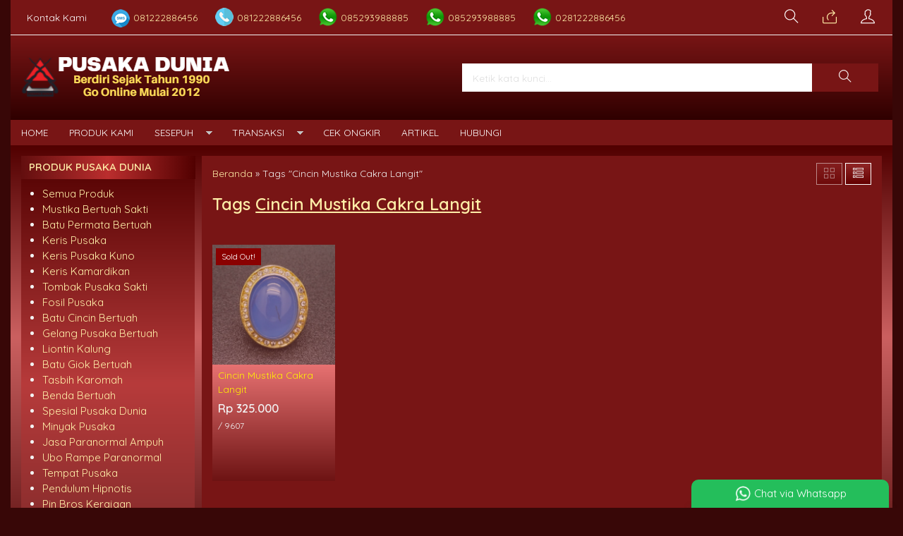

--- FILE ---
content_type: text/css
request_url: https://pusakadunia.com/wp-content/themes/indostore6d/oketoko/assets/oketoko.css?ver=1.1
body_size: 4507
content:
.pending{color:red;text-transform:capitalize}.proses,.request{color:#ff8000;text-transform:capitalize}.kirim{color:#e2c702;text-transform:capitalize}.aktif,.paid,.selesai{color:#4caf50;text-transform:capitalize}.batal{color:#aaa;text-transform:capitalize}.look{position:absolute;top:0;right:0;display:inline-block}.look span{cursor:pointer}.look-active{opacity:.5}.boxview{width:40%;float:left}.boxdetail{width:60%;padding-left:20px;float:right}.boxdetail .big,.boxdetail h1{line-height:1.2em;margin:5px 0 10px}.zoomwrap{position:relative;border:1px solid #f2f2f2}.zoomcover{display:none}#zoomview{width:100%}#galeriview{width:100%;margin-top:10px;height:137px;overflow:auto;white-space:nowrap}#galeriview img{opacity:.7;background:#fff;border:1px solid #f2f2f2;margin-right:3px}#galeriview .active_gal img{opacity:1;border:1px solid var(--color2)}.zoomfull,.zoomhp{position:absolute;bottom:10px;right:10px;padding:5px 8px;background:rgba(255,255,255,.8);font-size:80%;z-index:2}.zoomhp{display:none;cursor:pointer}.tabinfo{width:100%;margin:10px 0}.tabinfo td{padding:8px 10px;vertical-align:top}.tabinfo tr td:nth-child(1){width:50%;font-weight:600}.tabinfo tr:nth-child(2n+1){background:#f9f9f9}.tabinfo td:nth-child(1){border-right:2px solid #fff}.product-note{margin:10px 0}.product-note li{list-style-type:none;padding:0 0 0 25px;position:relative;margin:2px 0}.product-note li:before{position:absolute;left:5px;content:"\2713";color:#666}.harga{font-size:160%;font-weight:600}.hargathumb{font-size:110%;font-weight:600}#beforenya,#harganya{display:none}.coret{text-decoration:line-through;color:#999}.jumdiv{width:35%;float:left;margin:10px 0}.jumdiv button:hover{color:#fff}.btn-number{background:#f2f2f2;color:#555;height:60px;vertical-align:middle;line-height:60px;width:30%;padding:0;float:left;font-size:24px;font-family:Arial;border:none}.input-number{background:#f9f9f9;height:60px;width:34%;vertical-align:middle;line-height:60px;border:none;box-shadow:none;text-align:center;float:left;font-weight:700}.buybutton{height:60px;text-align:center;font-size:110%;font-weight:500;padding:0;width:65%;margin:10px 0;border:none}.buybutton i{margin-right:5px}.buyt{background:var(--color2)}.buyt:hover{background:var(--color1)}.grid:hover .buyt img{transform:none}#colorsize{margin:10px 0}#ukurannya,#warnanya{display:none;border-color:var(--color2)}.opsi{position:relative;margin:0}#warnabox{position:relative;border-bottom:2px solid #fff;background:#f9f9f9;padding:10px 10px 0}#warnabox b{display:block}.warni{display:inline-block;width:28px;height:28px;border:1px solid #f2f2f2;cursor:pointer;margin:5px 5px 5px 0;border-radius:50%}.warni:hover{border-color:var(--color2)}.warni.selected{position:relative;border:3px solid #fff}.warni.selected:before{content:'\2713';position:absolute;bottom:-3px;left:-3px;top:-3px;right:-3px;text-align:center;border-radius:50%;font-weight:900;color:var(--color2);font-size:16px;border:1px solid var(--color2)}#pilihanbox{overflow:auto;height:95px;white-space:nowrap;padding:10px 10px 0;background:#f9f9f9}#pilihanbox b{display:block}.pilih{border:1px solid #f2f2f2;cursor:pointer;display:inline-block;background:#fff;margin:5px 10px 5px 0;padding:5px}.pilih span{background:#f9f9f9;padding:5px 10px;display:inline-block}.pilih strong{background:#f2f2f2;float:right;padding:5px 10px;display:inline-block}.pilih:hover{border-color:var(--color2)}.pilih.selected{border-color:var(--color2)}.marketp{margin:10px 0;width:100%;overflow:hidden}.marketp span{display:inline-block}.viewform{width:58%;margin-right:2%;float:left}.viewform #jcart table tbody{display:block;max-height:500px;overflow:auto}.viewform .jcart-items{padding:10px 0}.oketable input,.oketable select,.oketable textarea{width:100%}.oketable td{padding:5px;vertical-align:top}.oketable td:nth-child(1){width:40%}.oketable ::placeholder{color:#ccc}.viewform .oketable{margin-bottom:20px}.viewcart{width:40%;padding:10px;float:right;background:#fff;border:2px solid #f2f2f2}#dcart td{padding:5px}#dcart tr td:nth-child(2){text-align:right}.addresscust{position:relative;padding:10px;margin-bottom:20px;min-height:45px;clear:both}.addresscust p{font-size:90%;margin:0}.addresscust span{position:absolute;top:7px;right:7px;display:inline-block}.addresscust span:hover{color:var(--color2)}input[type=text].invis{width:0;height:0;padding:0;display:block;visibility:hidden}#voucherpop input{width:70%;float:left}#voucherpop p button{width:30%}.voucher{display:none;text-align:center;background:#e2ffd9;padding:10px;overflow:hidden}.voucher li{list-style:none;padding:5px 10px}.vouch{color:#e49e00;text-transform:uppercase;background:#ffffec;border:1px solid #f2f2f2;font-family:monospace;font-weight:600;font-size:110%;position:relative}.vouch .hapusvouch{position:absolute;top:0;right:0;padding:10px;cursor:pointer}.cocart{max-width:340px;background:#ffffbf;padding:20px;margin:20px auto;border:#f2f2f2 solid 1px;text-align:center}.paystatus{max-width:480px;margin:0 auto 40px;text-align:center;padding:15px;background-image:linear-gradient(to top,#f9f9f9,#fff);border:1px solid #f2f2f2}.paystatus ul{border-top:1px solid #f2f2f2;margin-top:15px;padding:15px 0 0 20px}.paystatus ol{border-top:1px solid #f2f2f2;margin-top:15px;padding:15px 0 0 20px}.paystatus li{padding:3px 0;text-align:left}.payinfo{border-top:1px solid #f2f2f2;padding-top:10px;margin-top:10px}#kurirbox{position:relative;padding:10px}#kurirbox .kurirblock{position:absolute;top:0;left:0;right:0;bottom:0;background:#fff2f2b0;border:1px solid #f7b1b1}#kurirbox .kurirblock span{display:inline-block;background:#f7b1b1;color:#fff;padding:5px 10px;position:absolute;bottom:100%;right:-1px}#resultongkir table,#resultresi table{background:#fcfcfc;border:1px solid #f2f2f2}#resultongkir tr:nth-child(even),#resultresi tr:nth-child(even){background:#fff}#resultongkir tr:hover,#resultresi tr:hover{background:#f9f9f9}#resultongkir th,#resultresi th{background-image:linear-gradient(to top,#f9f9f9,#fff);padding:10px;border-bottom:1px solid #f2f2f2}#resultongkir td,#resultresi td{padding:6px 10px}#resultongkir input[type=radio]{width:24px;height:24px;cursor:pointer}#resultongkir th:nth-last-child(1):before{content:'\2713'}#resultongkir.ongkircek th:nth-last-child(1):before{content:''}.ongkircek input[type=radio]{display:none}.ongkircart .notis,.ongkircek .info,.ongkircek table.kurtamb{display:none}.boxpp{width:26%;padding:20px;text-align:center;float:left;background-image:linear-gradient(to bottom,#fafafa,#fff);border:1px solid #f2f2f2}.boxpp ul{margin:30px 0;text-align:left}.boxpp ul li{list-style:none;border-bottom:1px solid #f2f2f2;box-shadow:0 1px #fff;padding:7px 5px 7px 20px}.boxinfo{width:74%;padding-left:30px;float:right}.boxinfo .tabprofil{margin-bottom:20px}.boxinfo .tabprofil tr td:nth-child(2){border-bottom:2px solid #f9f9f9}.tabprofil td{vertical-align:top;padding:5px}.tabprofil input,.tabprofil select,.tabprofil textarea{width:100%}.tabprofil tr td:nth-child(1){width:40%}#ppcircle,#ppcircle-edit{border-radius:50%;background-size:cover;background-repeat:no-repeat;background-position:center center;position:relative;background-color:#fff}.pp-edit,.pp-upload{cursor:pointer;background:#e5e5e5;border-radius:50%;padding:7px;font-size:16px}.uploadpic{position:absolute;bottom:0;right:10px}.datalist{border:1px solid #f2f2f2;margin:20px 0;background:#fff;font-size:90%;text-align:center}.dataTables_filter,.dataTables_length,table.dataTable{margin-bottom:10px;font-size:90%}table.dataTable>tbody>tr.child ul.dtr-details{width:100%;text-align:left}table.dataTable>tbody>tr.child ul.dtr-details li{overflow:hidden}table.dataTable>tbody>tr.child span.dtr-title{display:block;float:left;width:40%}table.dataTable>tbody>tr.child span.dtr-data{display:block;float:right;width:56%}.loginwrap{max-width:380px}.regwrap{max-width:800px}.midwrap{max-width:900px}.regleft{width:50%;float:left;padding-right:15px;border-right:1px solid #f2f2f2}.regright{width:50%;float:right;padding-left:15px}.midform{border:1px solid #f2f2f2;background-image:linear-gradient(to top,#f9f9f9,#fff);padding:20px;margin:30px auto;overflow:hidden}.midform input[type=password],.midform input[type=text],.midform label{width:100%}.captchay{max-width:316px;padding-top:10px;text-align:center;margin:0 auto}#preview_bukti{max-width:100%;height:250px;margin-top:10px;display:none;background-size:contain;background-repeat:no-repeat;padding:5px}.hapusbukti{background:#fff;padding:5px;cursor:pointer;transition:.3s}.hapusbukti:hover{background:var(--color2);color:#fff}#jcart table{width:100%;background:#fff;margin-top:-5px}#jcart td,#jcart tr{width:100%;display:block;overflow:hidden}.jcart-items{text-align:left;vertical-align:top;padding-bottom:10px;position:relative;border-bottom:1px solid #f2f2f2}.jcart-items img{float:left;margin:0 10px 2px 0}.jcart-remove{color:red}.jcart-item-size{margin:5px 0;font-size:90%}.ubahqty{text-align:center;border:none;padding:5px 7px;border-bottom:2px solid #f2f2f2;margin-bottom:5px;display:inline-block;font-size:90%}.jcart-items input{border-color:var(--color1);color:var(--color1)}.jcart-item-price{font-weight:700;position:absolute;bottom:5px;right:15px}.jcart-item-foot{padding:10px;text-align:right;position:relative;background:#f9f9f9}.jcart-item-total{font-weight:700;position:absolute;bottom:15px;left:10px}.jcart-item-qtyberat{margin-top:5px;display:inline-block}#jcart-subtotal{font-size:130%;font-weight:700;margin-left:10px;color:var(--color1)}.ukco{font-size:90%;border:1px solid #f2f2f2;background:#fafafa;padding:2px 5px 3px;display:inline-block}#jcart-buttons input{margin:2px;padding:2px}.popcart{background-color:#fff;margin:0 auto;padding:10px;max-width:500px}.popcart img{background:#fff;border:#f2f2f2 solid 1px;margin:0 15px 5px 0;float:left}#jcart-sizetip{display:none;position:absolute;top:0;right:0;left:0;bottom:0;background:#fff2f2b0;border:1px solid #f7b1b1}#jcart-sizetip span{display:inline-block;background:#f7b1b1;color:#fff;padding:5px 10px;position:absolute;bottom:100%;right:-1px}#jcart-tooltip{display:none;position:fixed;z-index:9999;padding:100px 10px;left:0;top:0;width:100%;height:100%;background-color:#1e1e1ee9}.nav-pills{background-color:#d5d5d5;position:absolute;width:100%;height:4px;top:40px;text-align:center}.nav-pills>li+li{margin-left:0}.nav-pills>li>a{padding:0;font-size:13px;max-width:120px;margin:0 auto;color:#d5d5d5;position:relative;top:-32px;z-index:1}.nav-pills>li>a:after{content:'';width:60px;height:60px;display:inline-block;position:absolute;right:-1px;top:-4px;transform:scale(0);transition:.2s all linear}.nav-pills>li>a:focus,.nav-pills>li>a:hover{background-color:transparent;color:#d5d5d5;outline:0!important;cursor:pointer}.nav-pills>li.active>a:after{content:'';width:60px;height:60px;display:inline-block;position:absolute;right:30px;top:-2px;transform:scale(1);transition:all .2s linear}.nav-pills>li.active>a,.nav-pills>li.active>a:focus,.nav-pills>li.active>a:hover{background-color:transparent;color:var(--color1);transition:font-size .2s linear}.nav-pills>li.active>a [class*=ti-],.nav-pills>li.active>a:focus [class*=ti-],.nav-pills>li.active>a:hover [class*=ti-]{color:#fff;font-size:28px;top:10px;transition:all .2s linear}.wizard-card .icon-circle{font-size:20px;border:4px solid #d5d5d5;text-align:center;color:#d5d5d5;font-weight:400;width:60px;height:60px;background-color:#fff;margin:10px auto;position:relative;top:-2px}.wizard-card .icon-circle [class*=ti-]{position:absolute;z-index:1;left:1px;right:0;top:14px}.wizard-card .nav-pills>li.active>a:after{background-color:var(--color1)}.wizard-card .nav-pills .icon-circle.checked{border-color:var(--color1)}.wizard-card .wizard-navigation .progress-bar{background-color:var(--color1)}.wizard-card .disabled{display:none}.wizard-navigation{position:relative;height:150px}.wizard-navigation .progress-with-circle{position:relative;top:40px;z-index:1;height:5px}.wizard-card .wizard-navigation .progress-with-circle .progress-bar{box-shadow:none;transition:width .3s ease}.wizard-footer{margin:0 -10px -10px -10px;background:#f9f9f9;padding:10px}.tab-pane{animation:moveInRight .5s ease-out}.affstats{overflow:hidden;margin-top:-10px}.affstats li{width:33.333%;padding:10px;float:left;list-style-type:none}.affstats li:nth-child(3n+1){clear:left}.affstats strong{display:block;font-size:180%}.affbanner{width:100%;margin:20px 0;padding:10px 0;border-bottom:1px solid #f2f2f2;overflow:hidden;position:relative}.affbanner textarea{width:100%;margin:15px 0;box-shadow:none}.affbanner button{position:absolute;padding:5px 10px;right:5px;bottom:37px;border:none}.affbanner .copyinfo{position:absolute;left:6px;padding:5px 10px;background:#fff;bottom:37px;border:1px solid #f2f2f2;display:none}.bankwrap{padding:10px;margin:10px 0;background:#fff;border:1px solid #f2f2f2;overflow:hidden}.banx{width:100%;padding:5px;overflow:hidden;display:flex;align-items:center}.banx span{display:inline-block;padding:5px}.banx span:nth-child(2){background:#ffffec;border:1px solid #f2f2f2;font-family:monospace;font-weight:600;padding:5px 10px;margin-right:5px}.bca,.bni,.bri,.cimb,.danamon,.mandiri,.muamalat,.xbank{background-image:url(images/bank.jpg);background-repeat:no-repeat;width:120px;height:40px}.bca{background-position:0 0}.mandiri{background-position:0 -40px}.bri{background-position:0 -80px}.danamon{background-position:0 -120px}.bni{background-position:0 -160px}.cimb{background-position:0 -200px}.muamalat{background-position:0 -240px}.xbank{background-position:0 -280px}.invsearch{max-width:400px;margin:0 auto}.invsearch input{width:38%}.invsearch button{width:18%}.inv-filter{border-bottom:2px solid #f2f2f2;padding:10px 0 0;margin-bottom:15px;display:grid}.inv-filter ul li{float:left;list-style-type:none;padding:5px 10px;border-bottom:2px solid #f2f2f2;margin-bottom:-2px;cursor:pointer;color:#555;text-align:center}.inv-filter .current,.inv-filter li:hover{border-bottom:2px solid var(--color1);color:var(--color1)}.inv-filter .current{font-weight:600}.invpop{padding:15px;background:#fff;max-width:500px;min-width:500px;max-height:600px;display:none}.invpop td{padding:5px}.invpop td:nth-child(2n){width:40%}.invpop ul li{padding:3px 0;margin:5px 10px 5px 30px}.invjudul{font-size:105%;font-weight:700;padding-bottom:5px;border-bottom:2px solid #f5f5f5;margin:20px 0 5px}.invtotal{display:inline-block;padding:10px 15px;background:#fff;text-align:center;margin-top:10px;border:#f2f2f2 solid 1px;box-shadow:0 5px 0 0 rgba(0,0,0,.03);font-weight:700}.mid_alfamart,.mid_bank_transfer,.mid_bca_klikbca,.mid_bca_klikpay,.mid_bri_epay,.mid_cimb_clicks,.mid_credit_card,.mid_danamon_online,.mid_gopay,.mid_indomaret,.mid_mandiri_clickpay,.mid_mandiri_ecash,.mid_telkomsel_cash{background-image:url(images/payment.jpg);background-repeat:no-repeat;height:40px;margin:-5px 0 10px 24px}.mid_bank_transfer{background-position:0 0;width:390px}.mid_gopay{background-position:0 -40px;width:396px}.mid_indomaret{background-position:0 -80px;width:86px}.mid_alfamart{background-position:0 -120px;width:278px}.mid_credit_card{background-position:0 -160px;width:175px}.mid_bca_klikbca{background-position:0 -200px;width:52px}.mid_bca_klikpay{background-position:0 -240px;width:125px}.mid_bri_epay{background-position:0 -280px;width:125px}.mid_mandiri_clickpay{background-position:0 -320px;width:67px}.mid_cimb_clicks{background-position:0 -360px;width:126px}.mid_danamon_online{background-position:0 -400px;width:97px}.mid_telkomsel_cash{background-position:0 -440px;width:106px}.mid_mandiri_ecash{background-position:0 -480px;width:258px}.cahaya,.dse,.ekspedisi,.esl,.first,.ide,.idl,.indah,.jet,.jne,.jnt,.lion,.ncs,.ninja,.pahala,.pandu,.pcp,.pos,.rex,.rpx,.sap,.sentral,.sicepat,.slis,.star,.tiki,.wahana{background-image:url(images/ekspedisi.jpg);background-repeat:no-repeat;display:inline-block;width:130px;height:60px;border:#f2f2f2 solid 1px;margin:5px}.jne{background-position:0 0}.pos{background-position:-130px 0}.tiki{background-position:-260px 0}.pcp{background-position:-390px 0}.esl{background-position:-520px 0}.rpx{background-position:-650px 0}.pandu{background-position:-780px 0}.wahana{background-position:-910px 0}.sicepat{background-position:-1040px 0}.jnt{background-position:-1170px 0}.pahala{background-position:-1300px 0}.cahaya{background-position:-1430px 0}.sap{background-position:-1560px 0}.jet{background-position:-1690px 0}.indah{background-position:-1820px 0}.dse{background-position:-1950px 0}.slis{background-position:-2080px 0}.first{background-position:-2210px 0}.ncs{background-position:-2340px 0}.star{background-position:-2470px 0}.ninja{background-position:-2600px 0}.lion{background-position:-2730px 0}.idl{background-position:-2860px 0}.rex{background-position:-2990px 0}.ide{background-position:-3120px 0}.sentral{background-position:-3250px 0}.ekspedisi{background-position:-3380px 0}

--- FILE ---
content_type: text/css
request_url: https://pusakadunia.com/wp-content/themes/indostore6d/style.css?ver=1.1
body_size: 7117
content:
/*
Theme Name: IndoStore
Version: 6.0
Theme URI: https://www.oketheme.com/themes/indostore-theme/
Author: Oketheme
Author URI: https://www.oketheme.com
Description: IndoStore Theme adalah template toko online Indonesia berbasis Wordpress paling fenomenal di Indonesia. Telah mengalami beberapa kali update pembaharuan yang membuat template ini semakin disukai oleh penggunanya. Theme options sangat user friendly, dilengkapi juga dengan ebook dan video tutorial. SEO friendly, fast loading, desain elegan. Free update & Full Support!
Tags: indostore, oketheme, toko online, ecommerce, aktif #0055AA, hover #FF8000
*/

:root{--color1:#0055AA;--color2:#FF8000;--colorborder:#F2F2F2;--colorbg:#F9F9F9;--maxwidth:1250px}body{font-family:arial,sans-serif;font-size:15px;line-height:1.5;color:#444;background:#fff;margin:0}*,:after,:before{box-sizing:border-box}li,nav,ul{margin:0;padding:0}a,h1,h2,h3,h4{color:var(--color1);transition:.5s}a:hover{color:var(--color2)}a:active,a:hover,a:link,a:visited{text-decoration:none}h1{font-size:160%}h2{font-size:140%}h3{font-size:120%}h4{font-size:100%}h1,h2,h3,h4{margin:10px 0;font-weight:600}input,radio,select,textarea{padding:5px 10px;color:#555;outline:0;background:#fff;border:1px solid var(--colorborder)}input[type=checkbox]{border:none;box-shadow:none;width:auto}.button-primary,.form-submit input,button{cursor:pointer;padding:6px 11px;background:var(--color1);border:0;outline:0;color:#fff;transition:.5s}.button-primary:hover,.form-submit input:hover,button:hover{background:var(--color2)}input[type=text]:focus,radio:focus,select:focus,textarea:focus{background:#f9f9f9;border-color:#ccc}form ::placeholder{font-size:90%;color:#ccc}blockquote{font-size:110%;width:90%;margin:30px auto;font-style:italic;color:#555;padding:1.2em 30px 1.2em 75px;border-left:5px solid var(--color1);line-height:1.6;position:relative;background:var(--colorbg)}blockquote::before{font-family:arial,sans-serif;content:"\201C";color:var(--color1);font-size:4em;position:absolute;left:10px;top:-10px}blockquote::after{content:''}code{background:#f5f5f5;border:#f2f2f2 solid 1px;padding:5px}img{height:auto}a img{border:none}img.center{display:block;margin-left:auto;margin-right:auto}img.aligncenter{display:block;margin:5px auto}img.alignright{display:inline;margin:0 0 5px 5px;padding:5px}img.alignleft{display:inline;margin:0 5px 5px 0;padding:5px}.wp-caption{border:#f2f2f2 solid 1px;background-color:#fff;padding:5px;margin:5px}.wp-caption img{margin:0;padding:0;border:none}.wp-caption p.wp-caption-text{text-align:center;font-style:italic;font-size:80%;padding:5px 5px 0;margin:0}.aligncenter{display:block;margin:5px auto}.alignleft{float:left}.alignright{float:right}.wp-caption,img,img.alignnone,p img{max-width:100%}@keyframes blinker{50%{opacity:0}}.blink{animation:blinker 1s linear infinite}@keyframes moveInRight{0%{opacity:0;transform:translateX(-50px)}80%{transform:translateX(10px)}100%{opacity:1;transform:translateX(0)}}::-webkit-scrollbar{width:10px;height:10px}::-webkit-scrollbar-track{background:#f5f5f5}::-webkit-scrollbar-thumb{background:#e7e7e7}::-webkit-scrollbar-thumb:hover{background:var(--color1)}body ::-webkit-scrollbar{width:6px;height:6px}.info{border:#f2f2f2 solid 1px;background-image:linear-gradient(to top,#fafafa,#fff);padding:5px 10px}.notis{border:#ffb973 solid 1px;background:#ffffec;padding:4px 10px;color:#ff8000}.notif{border:#e2c702 solid 1px;background:#ffffec;padding:5px 10px;color:#e2c702}.warning{background:#fff2f2b0;border:1px solid #f7b1b1;padding:5px 10px;color:red}.sukses{border:1px solid #4caf50;background:#d9f4db;padding:5px 10px;color:#4caf50}.kotax{width:100%;padding:10px;margin:10px 0}.kotax ul li{padding:3px 0;margin:5px 10px 5px 20px}.small{font-size:80%;line-height:1.4em}.medium{font-size:90%;line-height:1.4em}.big{font-size:160%;line-height:1.3em;font-weight:600}.jumbo{font-size:400%;line-height:1.3em;font-weight:600}.hidden{font-size:0}.tred{color:red}.tgreen{color:#4caf50}.torange{color:#ff8000}.tyellow{color:#e2c702}.tgrey{color:#aaa}.tcolor{color:var(--color1)}.thover{color:var(--color2)}.judul{margin:10px 0;font-size:110%;font-weight:600;color:var(--color1)}.maintitle{margin:10px auto;overflow:hidden;text-align:center}.maintitle h1,.maintitle h2,.maintitle h3,.maintitle h4{font-size:150%;margin:0;font-weight:900;display:inline-block;border:1px solid var(--color1);border-width:1px 1px 1px 10px;background:#fff;padding:7px 12px}.maintitle p{margin:15px 0}.maintitle h1 span,.maintitle h2 span,.maintitle h3 span,.maintitle h4 span{font-size:50%;display:block;font-weight:400;text-transform:uppercase;color:var(--color2);margin-bottom:-5px}.sorter .maintitle{text-align:left;margin-top:0;margin-bottom:20px}.sorter .maintitle h3{float:left;margin-right:10px}.sorter .maintitle p{margin:0;padding:10px 0;border-top:1px solid var(--colorborder)}.headtitle{color:var(--color1);border-bottom:1px solid var(--colorborder);margin-bottom:15px;font-size:110%;font-weight:600}.headtitle span{padding-bottom:5px;display:inline-block;border-color:var(--color1);border-style:solid;border-width:1px 1px 1px 10px;padding:5px 12px;margin-bottom:-1px}.katarsip{padding:15px;margin:-15px -15px 15px;position:relative;background:linear-gradient(#fff,#f9f9f9);border-bottom:1px solid var(--colorborder);overflow:hidden}.katarsip select{background:0 0;width:110px}.glyphicon{font-size:80%;margin-right:3px}.overback{top:0;left:0;right:0;bottom:0;opacity:.16;position:absolute;background-size:cover;background-repeat:no-repeat;background-position:center center}.mainwrap{padding-top:50px}#topwrap{width:100%;margin:0 auto;background:linear-gradient(#f2f2f2,#fff);border-bottom:1px solid var(--colorborder);position:fixed;top:0;left:0;z-index:999}.tophead{max-width:var(--maxwidth);margin:0 auto;padding:5px 10px;height:50px;transition:.5s;position:relative}.topleft{width:80%;float:left;height:40px;overflow:hidden;font-size:90%}.topright{width:20%;float:right;text-align:right}.topleft ul li{padding-left:32px;line-height:40px;display:inline-block;margin-right:20px}.allkontak{background:var(--color1);color:#fff;padding:5px 10px;display:inline-block;margin:0 20px 0 3px}.allkontak:hover{background:var(--color2);color:#fff}.topcart,.topmember,.topsearch{width:50px;height:40px;line-height:40px;display:inline-block;cursor:pointer;text-align:center;font-size:20px;position:relative;color:var(--color1)}.topcart:hover,.topmember:hover,.topsearch:hover{color:var(--color2);transition:.5s}.topsearch{display:none}.pcs{background:var(--color2);width:20px;height:20px;border-radius:50%;color:#fff;font-size:8px;line-height:20px;display:inline-block;position:absolute;top:4px;right:30px;text-align:center}#rincian{width:370px;padding:10px 15px 15px;position:absolute;z-index:2;background:#fff;right:10px;top:calc(100% - 5px);display:none;text-align:left;border:1px solid var(--colorborder)}#rincian button{width:100%;text-transform:uppercase;padding:10px 15px;letter-spacing:.1em}#rincian .jcart-items{font-size:90%;border:none}#rincian .jcart-items img{max-width:90px}#rincian .jcart-item-berat,#rincian .jcart-item-price,#rincian .jcart-item-qtyberat{display:none}#rincian #jcart table tbody{display:block;max-height:400px;overflow:auto}.infomember{padding:10px 15px;text-align:center;cursor:default;float:right;width:50%}.menumember{width:50%;padding:10px;text-align:left;float:left}.menumember ul li{width:100%;font-size:95%;list-style:none;padding:5px 10px}#topmember{width:370px;position:absolute;z-index:2;right:10px;top:calc(100% - 5px);border:1px solid var(--colorborder);background:#fff;display:none}#headerwrap{width:100%;margin:0 auto;background:linear-gradient(#510000,#CB6060,#6b1c1c);transition:.5s}.header{max-width:var(--maxwidth);margin:0 auto;padding:10px 5px;height:120px;transition:.5s;position:relative}.headleft,.headright{width:50%;padding:10px;height:100%;display:inline-grid;align-items:center;overflow:hidden;float:left}.headleft img{max-width:100%;max-height:80px}.headleft p{width:100%;line-height:1.2em}.headleft a{font-weight:900;font-size:140%;display:block;margin-bottom:5px}.searching{width:100%;border:2px solid var(--color1);padding:5px;background:var(--colorbg);border:1px solid var(--colorborder);overflow:hidden}.searching input{margin-top:5px;float:left;padding:0 15px;line-height:30px;height:40px;background:#fff;width:84%;margin:0;border:none}.searching input::placeholder{color:#ddd}.searching button{height:40px;width:16%;padding:5px 10px;font-size:120%;line-height:30px;float:right;margin:0;border:none}#naviwrap{width:100%;margin:0 auto;transition:.5s;background:var(--color1)}.navi{max-width:var(--maxwidth);margin:0 auto;font-size:90%;text-align:left;position:relative}.togglemenu{content:'MENU NAVIGASI';cursor:pointer;display:none;color:#fff;text-align:center;background:rgba(0,0,0,.2);padding:10px 15px;height:40px}#navicontent{width:100%;z-index:1;background:var(--color1)}.naviku>li{float:left;line-height:36px}.naviku a{padding:0 15px;color:#fff}.naviku{list-style:none;text-align:left}.naviku:after{content:" ";display:table;clear:both}.naviku>li>a{display:block;text-transform:uppercase}.naviku ul{list-style:none;width:200px;border-bottom:1px solid var(--colorborder);border-left:2px solid var(--color1);z-index:100}.naviku li{position:relative}.naviku li:hover{background:rgba(0,0,0,.07)}.naviku>li .parent{background-image:url(images/downArrow.png);padding-right:40px;background-repeat:no-repeat;background-position:right}.naviku li ul{position:absolute;left:-9999px;background:#fff}.naviku>li.hover>ul{left:0}.naviku li li.hover ul{left:100%;top:0}.naviku li li{border:1px solid var(--colorborder);border-bottom:none;border-left:none}.naviku li li a{display:block;position:relative;color:#555}.naviku li li ul{margin-top:-1px}#newstickerwrap{width:100%;background:#fafafa;height:40px;position:relative;border-bottom:1px solid var(--colorborder)}.newsticker{max-width:var(--maxwidth);margin:0 auto;display:block}.newsticker li{padding:0 15px;margin-top:8px;font-size:14px;line-height:2em;list-style-type:none}.newsticker li span{background:var(--color2);color:#fff;padding:2px 6px;font-size:11px;text-transform:uppercase;font-weight:700}.newsticker:after{content:'INFORMASI';position:absolute;background-image:linear-gradient(to right,#fafafa,#fafafa,transparent);top:0;left:0;height:40px;padding:0 100px 0 15px;font-weight:900;font-size:12px;line-height:40px;color:var(--color1)}.newsticker:before{content:'';position:absolute;background-image:linear-gradient(to left,#fafafa,#fafafa,transparent);top:0;right:0;height:40px;width:50px;z-index:1}#containwrap{width:100%;overflow:hidden;position:relative;background:var(--colorbg)}.maincontain{max-width:var(--maxwidth);overflow:hidden;margin:0 auto;padding:15px}.contain{padding:15px;overflow:hidden;background:#fff;border:1px solid var(--colorborder);margin-bottom:10px;position:relative}#splitwrap{width:79%;float:right;min-height:300px}#splitwrap .contain:last-child{margin-bottom:0}#slider img{width:100%}.sliderblock{position:absolute;width:100%;height:100%;top:0;left:0;display:flex;align-items:center;padding:0 140px;text-align:center}.slidertext{max-width:700px;padding:15px}.slidertext h2{color:var(--color1);font-size:150%;text-transform:uppercase;margin:0}.slidertext h2 span{color:var(--color2);font-size:60%;display:block;font-weight:400;margin-bottom:-5px}.slidertext p{font-size:110%;line-height:1.3em;font-weight:300;margin:0 0 15px}.slidertext button{border:2px solid var(--color1);font-weight:600;text-transform:uppercase;letter-spacing:.1em}.slidertext button:hover{border:2px solid #fff}#katspes,#slidblog,#slidfeat,#slidprod{width:calc(100% + 16px);margin:-8px}#slidblog .gridpad,#slidfeat .gridpad,#slidprod .gridpad{width:100%}.why{width:50%;padding:10px;float:left}.why:nth-child(2n){clear:left}.why h2{font-size:120%;margin-bottom:10px;text-transform:capitalize;font-weight:900}.why p{margin:0 0 15px}.why img{max-width:120px;float:left;margin:0 10px 5px 0}.gridpadks{margin:8px;padding-bottom:10px;text-align:center;border:1px solid var(--colorborder)}.gridpadks img{background:#fff;margin-bottom:5px;transition:.5s;width:100%}.gridpadks a:hover img{opacity:.5}.gridpadks:hover{box-shadow:0 0 5px 3px rgba(51,51,51,.1)}.gridpad{padding:8px;float:left;width:20%}.gridpad:nth-child(5n+1){clear:left}.areafeed,.blogfeed{overflow:hidden;margin:-8px -8px 30px}.grid,.gridblog{width:100%;overflow:hidden;background:#fff;transition:.5s;position:relative;border:1px solid var(--colorborder)}.grid:hover,.gridblog:hover{box-shadow:0 0 5px 3px rgba(51,51,51,.1)}.grid img,.gridblog img{transition:.5s;width:100%}.grid:hover img,.gridblog:hover img{opacity:.5}.grid p,.gridblog p{display:none;font-size:90%}.grid:hover .buttonthumb,.grid:hover .quicklabel{opacity:1;transition:.5s}.imgthumb{position:relative}.tithumb{padding:0 8px 5px}.tithumb .judul{display:block;font-weight:400;font-size:100%;margin:5px 0;font-size:90%}.buttonthumb{position:absolute;bottom:5px;right:5px;width:100%;text-align:right;opacity:0}.buttonthumb button{border:none;font-size:90%}.buttonthumb .detailt{display:none}.labeli{display:inline-block;padding:3px 8px;font-size:80%;background:var(--color1);color:#fff;position:absolute;top:5px;left:5px}.labeli a{color:#fff}.labeli:hover{background:var(--color2)}.disclabel{position:absolute;top:5px;right:5px;color:var(--color1);border:1px solid var(--color1);background:rgba(255,255,255,.5);display:flex;align-items:center;padding:2px 6px 4px;font-size:110%}.disclabel span{text-align:center;display:block;line-height:1em}.disclabel strong{font-weight:400}.gridpad.listview{width:100%}.listview .imgthumb{float:left;max-width:170px;margin-right:10px}.listview .tithumb{padding:10px}.listview .tithumb p{display:block}.listview .buttonthumb{position:static;opacity:1;text-align:left}.listview .buttonthumb .detailt{display:inline-block}#testi{width:100%;margin:10px auto}.testi{text-align:center;margin:2px 0 15px}.testi .avatesti{display:inline-block}.testi p{font-size:95%}#testi .owl-next,#testi .owl-prev{top:25px}.gmaps iframe{width:100%;margin-bottom:-6px}.popup{min-width:300px;max-width:1000px;display:none;padding:15px}.popup ul li{list-style:none;padding:5px 0}.popup td{padding:3px;vertical-align:top}.quickpop{min-width:300px;max-width:500px;display:none;padding:15px}.quickpop ul li{list-style:none;padding:5px 0}.quicklabel{opacity:0;position:absolute;bottom:2px;right:2px;font-size:18px;z-index:2}.quickdetail{margin-left:180px}.quickview{width:170px;float:left;text-align:center}.quickview img{width:100%;background:#fff;border:1px solid var(--colorborder);margin-bottom:10px}#kontak-kami{max-width:420px}.kontak ul li{border-bottom:1px solid var(--colorborder);padding-left:40px;line-height:30px}.kontak ul li:last-child{border:none}#kontak-kami a{float:right;font-weight:700}.lineli,.mailli,.messli,.smsli,.telli,.tgramli,.wali{background-image:url(images/kontak.png);background-repeat:no-repeat;height:40px}.smsli{background-position:0 0}.telli{background-position:0 -40px}.wali{background-position:0 -80px}.messli{background-position:0 -120px}.tgramli{background-position:0 -160px}.lineli{background-position:0 -200px}.mailli{background-position:0 -240px}.pagination{width:100%;margin:30px 0;text-align:center}.pagination a,.pagination>.current{border:#f2f2f2 solid 1px;padding:5px 10px;background:#fff;margin:0 2px;display:inline-block}.pagination a:hover,.pagination>.current{color:#fff;background:var(--color1)}.wrap-post{overflow:hidden}.elementor-text-editor ul li,.wrap-post ul li{margin:0 10px 0 30px}.utube{width:100%;margin:10px auto}.utube iframe{width:100%;height:500px}#sidewrap{width:21%;float:left;padding-right:10px;overflow:auto}#sidewrap .sidebar:last-child{margin-bottom:0}#sidewrap::-webkit-scrollbar-track{background:0 0}#sidewrap::-webkit-scrollbar-thumb{background:0 0}#sidewrap:hover::-webkit-scrollbar-track{background:#f5f5f5}#sidewrap:hover::-webkit-scrollbar-thumb{background:#e7e7e7}.sideopen{position:fixed;top:45%;left:-15px;background:#fff;border:1px solid var(--color1);border-width:10px 1px 1px 1px;color:var(--color1);transform:rotate(270deg);font-size:90%;width:60px;height:36px;line-height:26px;text-align:center;cursor:pointer;display:none;z-index:1}.sideclose{position:fixed;top:0;left:0;background:var(--color1);color:#fff;width:260px;height:30px;line-height:30px;font-size:90%;text-align:center;cursor:pointer;display:none;z-index:1}.sidebar{padding:10px;margin-bottom:10px;border:1px solid var(--colorborder);background:#fff}.sidebar ul li{margin:0 10px 0 20px}.sidebar h4{margin:-11px -11px 10px;padding:6px 12px;border:1px solid var(--color1);border-width:1px 1px 1px 10px;text-transform:uppercase}.sidebar .owl-pagination{display:none}.navigori ul li{list-style:none;padding:4px;margin:0;position:relative;border-bottom:1px solid #f9f9f9}.navigori ul li:last-child{border-bottom:none}.navigori li a{text-decoration:none}.navigori li li{margin-left:12px;border-bottom:none}.navigori li li:before{content:'';position:absolute;top:8px;right:100%;width:7px;height:7px;border-bottom:1px solid #ddd;border-left:1px solid #ddd}.navigori li li a{font-size:90%}.navigori>ul>li>.children{overflow:hidden;max-height:0;transition:.5s;border-top:1px solid #fff}.navigori>ul>li>.children:after{content:'';position:absolute;top:8px;right:0;width:30px;height:10px;background-image:url(images/downArrow.png);background-repeat:no-repeat;background-position:right}.navigori li:hover .children{display:block;max-height:300px;overflow:auto}.hotitem{width:100%;overflow:hidden;font-size:90%}.hotitem img{float:left;margin-right:5px;transition:.5s}.hotitem:hover img{opacity:.5}.hotitem .medium{display:flow-root}#hotitem .owl-next,#hotitem .owl-prev{top:25px}#footerwrap{background:var(--color1);width:100%;position:relative}#footerwrap a{color:#fff}#footerwrap a:hover{color:var(--color2)}.footer{max-width:var(--maxwidth);margin:0 auto;color:#fff;position:relative;padding:50px 15px 20px}.footer h4{text-transform:uppercase;margin-top:0;font-weight:900;color:#fff;border-left:10px solid rgba(255,255,255,.7);background:rgba(255,255,255,.07);padding:6px 12px}.footer button{background:0 0;color:#fff;border:1px solid #fff}.footer button:hover{background:var(--color2)}.footbarwidget{width:33.333%;padding:20px 15px 20px;float:left}.footbar{margin-bottom:30px;overflow:hidden;position:relative}.footbar ul li{padding:5px 0;list-style-type:none}.footbar ul li li{border-left:1px solid rgba(255,255,255,.25);padding-left:5px}#copyrightwrap{background:rgba(0,0,0,.2);width:100%;padding:20px 15px}.copyright{max-width:var(--maxwidth);margin:0 auto;color:#f5f5f5;padding:10px 15px;position:relative;overflow:hidden;text-align:center}.socmed a{display:block;height:42px;margin:8px 0;line-height:1.2em}.socmed b{display:block}.socmed .small{display:flow-root}.bl,.blibli,.fb,.insta,.lazada,.shopee,.toped,.twit{background-image:url(images/socmed.png);background-repeat:no-repeat;width:42px;height:42px;border-radius:50%;display:inline-block;float:left;margin-right:5px}.toped{background-position:0 0}.bl{background-position:-44px 0}.shopee{background-position:-88px 0}.insta{background-position:-132px 0}.fb{background-position:-176px 0}.twit{background-position:-220px 0}.lazada{background-position:-264px 0}.blibli{background-position:-308px 0}.comments,.comments input[type=text],.comments textarea{width:100%}.comments label{font-weight:700}.comments input[type=radio]{margin:0 5px;color:#ccc}.comment-respond{margin:20px 0}.comments ul li{list-style-type:none;margin-bottom:20px;position:relative}.comments li li{margin-left:8%}.comments li li .avadiskusi{width:60px;height:60px}.ratestar{display:inline-block;margin-right:10px;padding:8px 5px 2px 2px;border:1px solid transparent}.ratestar:hover{background:#f2f2f2;border-color:#eee}.leftcomment{width:13%;float:left;padding:15px 10px 0 0;text-align:right}.rightcomment{width:87%;padding:10px;float:left}.rightcomment p{display:table;background:#f9f9f9;padding:10px;margin:5px 0}.scrollup{position:fixed;display:none;z-index:600;width:40px;height:40px;bottom:20px;right:20px;text-indent:-9999px;background:url(images/icon_top.png) no-repeat;opacity:.1}.waarea{position:fixed;z-index:3;width:280px;bottom:0;right:20px;padding:0 15px 0;background:#fff;box-shadow:0 2px 6px 6px rgba(51,51,51,.09);text-align:center}.watitle{background:#24be5b;border-top-left-radius:10px;border-top-right-radius:10px;color:#fff;position:absolute;bottom:100%;right:0;width:100%;height:40px;line-height:40px;cursor:pointer}.wacontent{width:100%;background:#fff;color:#444;margin-top:10px;margin-bottom:15px;display:none}.wacontent a{color:#444}.toggled{display:block}.walist{padding:10px;border-top:1px solid var(--colorborder);text-align:left}.walist:hover{background:#f1fce9}.wapop .walist{background:#efefef;border-top:none;border-bottom:1px solid #d5d5d5}.walist img{float:left;border-radius:50%;width:40px;height:40px;margin-right:10px}.waonline{color:#30a958}.wapop{width:420px;display:none;padding:0;background-image:url(images/wa/wa-back.jpg);position:relative}.wachat{height:180px;padding:10px}.wabubble1,.wabubble2{background:#fff;position:relative;padding:5px 10px;margin-left:10px;margin-bottom:3px;font-size:14px;border-top-right-radius:5px;border-bottom-right-radius:5px;border-bottom-left-radius:5px;display:table;box-shadow:0 2px 2px 0 rgba(0,0,0,.15)}.wabubble1:after{content:'';position:absolute;display:block;top:0;right:100%;width:0;height:0;width:0;height:0;border-bottom:10px solid transparent;border-right:10px solid #fff}.wareply{background:#efefef;padding:10px;display:flex;height:55px}.wareply ::placeholder{color:#ccc}.wareply input{width:85%;margin:0;border:none}.wareply button{width:15%;margin:0;text-align:center;background:#24be5b}.wareply button:hover{opacity:.7}.avatar{padding:5px;background:#fff;float:left;margin:0 10px 0 0;border:#f2f2f2 solid 1px}.avaprofil{width:150px;height:150px}.avadiskusi,.avatesti{width:80px;height:80px}.shareit{margin:10px 0 0;display:inline-block;overflow:hidden;border:1px solid var(--colorborder);padding:10px;background-image:linear-gradient(to top,#fafafa,#fff)}.shareit strong{line-height:28px;float:left}.shareit span{line-height:28px;font-size:28px;margin-left:10px;width:30px;float:left}.shareit span:hover{opacity:.8}.owl-controls .owl-buttons div{filter:Alpha(Opacity=0);opacity:0;background:#fff;border-radius:50%}.megaslider .owl-controls .owl-buttons .owl-prev,.smallslider .owl-controls .owl-buttons .owl-prev{left:50px;background-color:#fff}.megaslider .owl-controls .owl-buttons .owl-next,.smallslider .owl-controls .owl-buttons .owl-next{right:50px;background-color:#fff}.owl-carousel .owl-buttons .owl-prev{transition:.5s;opacity:0}.owl-carousel:hover .owl-buttons .owl-prev{left:15px;opacity:1}.owl-carousel .owl-buttons .owl-next{transition:.5s;opacity:0}.owl-carousel:hover .owl-buttons .owl-next{right:15px;opacity:1}.tabmenu{border-bottom:1px solid var(--colorborder)}.tabmenu button{background:#fff;color:#ddd;border-color:var(--colorborder);border-style:solid;border-width:1px 1px 1px 10px;margin:0 5px -1px 0;font-weight:600}.tabmenu button.active,.tabmenu button:hover{color:var(--color1);border-color:var(--color1)}.tabcontent{padding-top:15px;display:none;animation:moveInRight .5s ease-out}.tabcontent ol{font-size:90%}.autoheading{font-size:0;margin:0;padding:0}.crumbs{margin-bottom:15px;font-size:90%}.maintenis{text-align:center;height:50px;line-height:50px;background:#ff3100b8;color:#fff;width:100%;position:absolute;z-index:1000;top:0}.error{border:1px solid red;background:#fdd;margin-bottom:5px}label.error{border:none;background:0 0;color:#fa3c3c;font-size:90%;display:block}.select2-container--default .select2-selection--single{border-color:#eee}.contain .midform{margin:0 auto}.contain .midwrap,.contain .regwrap{max-width:100%}.contain .loginwrap{margin-bottom:20px}#dataresi{margin-top:15px}.boxpp{float:none;width:auto;margin:0 0 10px;border-color:var(--color1);border-width:1px 1px 1px 10px;text-align:left;padding:15px;overflow:hidden;background:#fff}.boxpp .judul{margin-top:0}.boxpp ul{margin:0;max-width:70%;overflow:auto;white-space:nowrap;padding:5px 0;position:absolute;top:1px;right:1px;display:inline-flex}.boxpp ul li{display:inline-block;border:none;padding:5px 10px}.boxpp .avaprofil{width:80px;height:80px;float:left;margin-right:15px}.boxpp .uploadpic{right:-5px}.contain .boxinfo{float:none;padding:15px;width:100%;background:#fff;border:1px solid var(--colorborder)}.boxview #galeriview{height:100px;max-width:400px;margin:10px auto 0}.boxview .disclabel{top:10px;right:10px}.boxdetail .labeli{position:initial}.boxview{padding-right:15px}.boxview .zoomwrap{max-width:400px;margin:0 auto}.boxdetail{padding-left:15px;border-left:1px solid var(--colorborder)}.warni,.warni.selected:before{border-radius:0}.viewcart{border:none;padding:0}.wizard-navigation .progress-with-circle{height:4px;top:0}.nav-pills{height:4px;top:0;background:var(--colorborder)}.nav-pills>li{height:50px}.wizard-card .icon-circle{border-width:2px;height:52px;color:var(--colorborder);border-color:var(--colorborder)}.nav-pills>li.active>a [class*=ti-],.nav-pills>li.active>a:focus [class*=ti-],.nav-pills>li.active>a:hover [class*=ti-]{font-size:22px}.nav-pills>li.active>a:after{height:52px}.wizard-navigation{height:80px;margin-top:30px;background:#fff;border:1px solid var(--colorborder);border-bottom:none}.wizard-footer{margin:0}.wizard-card form{border:1px solid var(--colorborder);overflow:hidden;padding:15px;background:#fff;border-top:none}.btn-number{background:0 0;color:var(--color1)}.input-number{border:1px solid var(--colorborder)}

--- FILE ---
content_type: application/javascript
request_url: https://pusakadunia.com/wp-content/themes/indostore6d/oketoko/assets/oketoko.js?ver=1.1
body_size: 2316
content:
function refresh_captcha(){return document.getElementById("captcha_code").value="",document.getElementById("captcha_code").focus(),document.images.captchaimg.src=document.images.captchaimg.src.substring(0,document.images.captchaimg.src.lastIndexOf("?"))+"?rand="+1e3*Math.random()}function getVoucher(){event.preventDefault();var a=$(".coupon").val();belanja=$("#totalbelanja").val(),""!=a&&$.ajax({type:"POST",dataType:"json",url:ajaxurl,data:{action:"getVoucher",kode:a,belanja:belanja},beforeSend:function(){$(".voucherloading").show()},success:function(t){$(".voucherloading").hide(),1==t.response?($(".bdisc").text("Rp "+belanja.replace(/\B(?=(\d{3})+(?!\d))/g,".")),$("#totalbelanja2").val(t.after),$("#diskon").val(t.diskon),$(".textdiskon").text("Rp "+$("#diskon").val().replace(/\B(?=(\d{3})+(?!\d))/g,".")),$(".textcoupon").text(a),$(".voucher,.bdisc").slideDown(),null==t.affid?($("#affid").val($(".affidcookie").val()),$(".affname").text($(".affnamecookie").val())):($("#affid").val(t.affid),$(".affname").text(t.affname)),$(".voucherinfo").hide(),$.fancybox.close()):($(".voucher,.bdisc").slideUp(),$("#totalbelanja2").val(belanja),$("#diskon").val("0"),$(".coupon").val(""),$("#affid").val($(".affidcookie").val()),$(".affname").text($(".affnamecookie").val())),$(".infodisc").text(t.message).slideDown().delay("3000").slideUp(),getTotalHarga()}})}function delVoucher(){$(".voucher,.bdisc").slideUp(),$("#totalbelanja2").val(belanja),$("#diskon").val("0"),$(".coupon").val(""),$("#affid").val($(".affidcookie").val()),$(".affname").text($(".affnamecookie").val()),$(".voucherinfo").slideDown(),getTotalHarga()}function pilihOngkir(){var a=$('input[name="pilihpaket"]:checked').val().split("|"),t=a[1].toUpperCase()+" ("+a[2]+")";$("#ongkir").val(a[0]),getTotalHarga(),$(".textkurir").text(t),$(".kurir").val(t),$("#pengiriman-error").hide()}function cekOngkirCustom(){var a=$("#ckurir_name").text(),t=$("#ckurir_kg").val(),e=$("#beratbelanja").val().replace(/\./g,"");e<1e3&&(e=1e3),beratkg=e/1e3,beratfix=beratkg.toFixed(0),totalongkir=t*beratfix,$("#ongkir").val(totalongkir),getTotalHarga(),$(".textkurir").text(a),$(".kurir").val(a),$("#pengiriman-error").hide()}function getTotalHarga(){var a=parseInt($("#totalbelanja2").val()),t=parseInt($("#ongkir").val()),e=a+t;"0"==t?($(".textongkir").text("-"),$(".textkurir").text("Belum memilih kurir")):$(".textongkir").text("Rp "+t.toString().replace(/\B(?=(\d{3})+(?!\d))/g,".")),$(".texttotalbelanja").text(a.toString().replace(/\B(?=(\d{3})+(?!\d))/g,".")),$(".texttotal").text(e.toString().replace(/\B(?=(\d{3})+(?!\d))/g,".")),$("#totalbelanja2").val(a),$("#total").val(e)}function getIDtrx(){var a=document.getElementsByName("idkom[]");comid="";for(var t=0,e=a.length;t<e;t++)comid+=","+a[t].value;comid&&(comid=comid.substring(1)),$("#comid").val(comid)}$(document).ready(function(){$(".zoomhp").click(function(){$(".zoomcover").fadeToggle("fast"),$(this).html("disable zoom"==$(this).html()?'<i class="ti-zoom-in"></i> activate zoom':"disable zoom")}),$(".gridlook").click(function(){$(".areafeed .gridpad").removeClass("listview"),$(this).addClass("look-active"),$(".listlook").removeClass("look-active")}),$(".listlook").click(function(){$(".areafeed .gridpad").addClass("listview"),$(this).addClass("look-active"),$(".gridlook").removeClass("look-active")}),$("#dropship").change(function(){$(".dropship").slideToggle()}),"ok"==$("input[name=address]").val()&&($("#kurirbox .kurirblock").hide(),$("#kurirbox").css("padding","0")),$("#desprovince").change(function(){$("#descity").show();var a=$("#desprovince").val();loadCity(a,"#descity");var t=document.getElementById("desdistrict");t.options.length=0,t.options[t.options.length]=new Option("-",""),$("#desprovince option:selected").each(function(){$("#propinsi").val($(this).text()),$("#propinsi_code").val($(this).val())})}),$("#descity").change(function(){$("#desdistrict").show();var a=$("#descity").val();loadDistrict(a,"#desdistrict"),$("#descity option:selected").each(function(){$("#kota").val($(this).text()),$("#kota_code").val($(this).val())})}),$("#desdistrict").change(function(){$("#desdistrict option:selected").each(function(){$("#kecamatan").val($(this).text()),$("#kecamatan_code").val($(this).val())}),$(".kurir,#pilihankurir").val(""),$("#ongkir").val("0"),getTotalHarga(),$("#resultongkir").hide()}),$("#warnabox .warni").click(function(){$(this).parent().find(".selected").removeClass("selected"),$(this).addClass("selected");var a=$(this).attr("data-value");e=$("#kode").val(),t=$("#pilihantext").val(),v=$("#pilihanval").val(),$("#warna").val(a),$("#harga").val(v),$("#kodebaru").val(e+"/"+a+"/"+t),$("#warnanya").text(a).show()}),$("#pilihanbox .pilih").click(function(){$(this).parent().find(".selected").removeClass("selected"),$(this).addClass("selected");var t=$(this).attr("data-text");v=$(this).attr("data-value"),e=$("#kode").val(),a=t.split("/"),i=$("#warna").val(),$("#pilihantext").val(t),$("#pilihanval").val(v),$("#harga").val(""!=$("#warna").val()?$("#pilihanval").val():$("#warna").val()),$("#kodebaru").val(e+"/"+i+"/"+t),$(".iharga").slideUp(),$("#ukurannya").text(a[0]).show(),$("#harganya").text(a[1]).show(),"Rp 0"!=a[2]&&$("#beforenya").text(a[2]).show()}),$(".btn-number").click(function(a){a.preventDefault(),fieldName=$(this).attr("data-field"),type=$(this).attr("data-type");var t=$("input[name='"+fieldName+"']"),e=parseInt(t.val());isNaN(e)?t.val(0):"minus"==type?(e>t.attr("min")&&t.val(e-1).change(),parseInt(t.val())==t.attr("min")&&$(this).attr("disabled",!0)):"plus"==type&&(e<t.attr("max")&&t.val(e+1).change(),parseInt(t.val())==t.attr("max")&&$(this).attr("disabled",!0))}),$(".input-number").focusin(function(){$(this).data("oldValue",$(this).val())}),$(".input-number").change(function(){minValue=parseInt($(this).attr("min")),maxValue=parseInt($(this).attr("max")),valueCurrent=parseInt($(this).val()),name=$(this).attr("name"),valueCurrent>=minValue?$(".btn-number[data-type='minus'][data-field='"+name+"']").removeAttr("disabled"):(alert("Maaf, minimal jumlah pemesanan telah tercapai"),$(this).val($(this).data("oldValue"))),valueCurrent<=maxValue?$(".btn-number[data-type='plus'][data-field='"+name+"']").removeAttr("disabled"):(alert("Maaf, maximal jumlah pemesanan telah tercapai"),$(this).val($(this).data("oldValue")))}),$(".pixel_addtocart").click(function(){var a=$(this).attr("data-title"),t=$(this).attr("data-img");"buybutton pixel_addtocart"==$(this).attr("class")?$("#colorsize").show():$("#colorsize").hide(),$(".popcart h4").text(a),document.getElementById("popcart-img").src=t}),$(".quicklink").click(function(){var a=$(this).attr("data-title"),t=$(this).attr("data-img");url=$(this).attr("data-url"),btn=$(this).attr("data-btn"),$("#quick-title").text(a),document.getElementById("quick-img").src=t,document.getElementById("quick-link").href=url,$(".wali a").each(function(){this.href=this.href.replace("Halo...","Halo, saya tertarik dengan produk: "+a)}),btn?$(".quickview button").show():$(".quickview button").hide()}),$(".affbanner .copybutton").click(function(){$(this).parent().parent().find("#copytext").removeAttr("id"),$(this).parent().find("textarea").attr("id","copytext");var a=document.getElementById("copytext");a.select(),a.setSelectionRange(0,99999),document.execCommand("copy"),$(this).parent().find(".copyinfo").fadeIn().delay("5000").fadeOut()}),$(".tandaiselesai").submit(function(){$(this).find(".button-selesai").hide(),$(this).find(".gifloading").show()}),$(".codpay").submit(function(){$(this).find(".gifloading").show()})});;